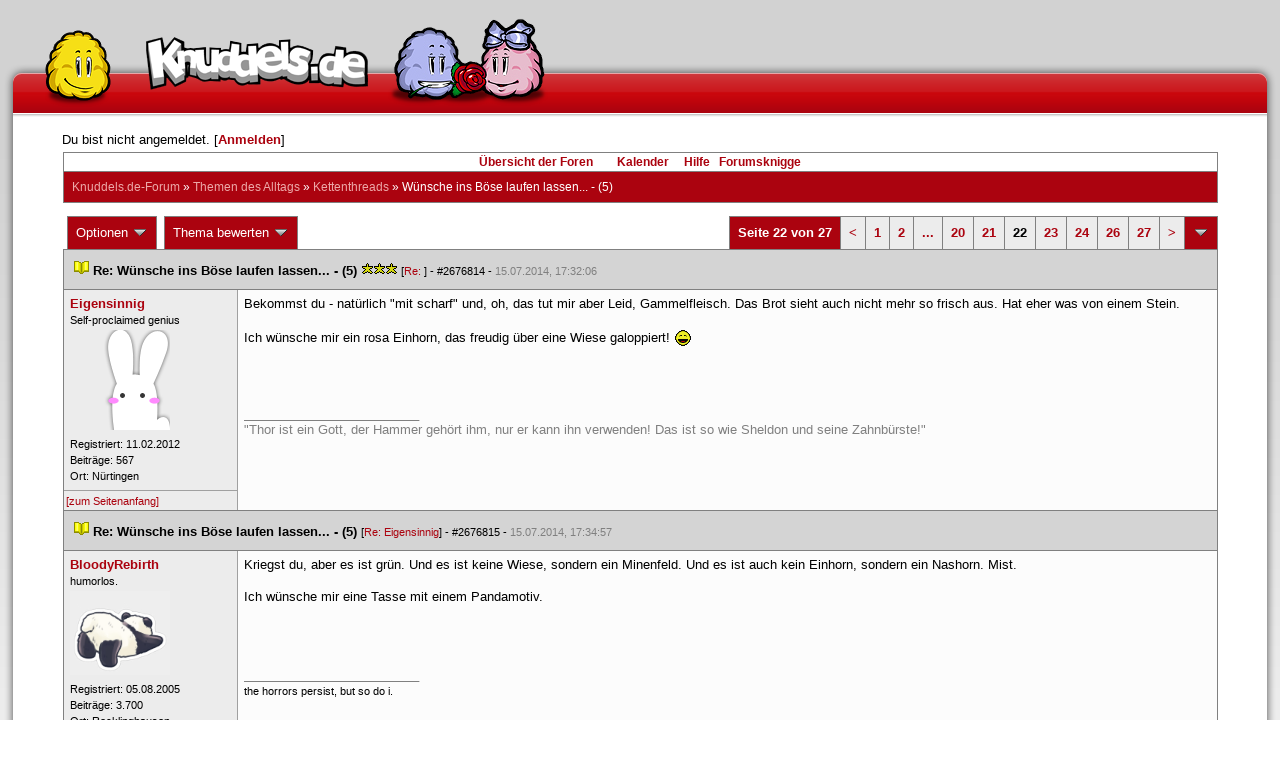

--- FILE ---
content_type: text/html; charset=latin1
request_url: https://forum.knuddels.de/ubbthreads.php?ubb=showflat&Number=2679756
body_size: 12846
content:
<!DOCTYPE HTML PUBLIC "-//W3C//DTD HTML 4.01//EN" "http://www.w3.org/TR/html4/strict.dtd">
<html>
<head>
	<title>Wünsche ins Böse laufen lassen... - (5) - Knuddels.de-Forum</title>
	<script type="text/javascript">
        var gaProperty = 'UA-34185161-1';

        // Disable tracking if the opt-out cookie exists.
        var disableStr = 'ga-disable-' + gaProperty;
        if (document.cookie.indexOf(disableStr + '=true') > -1) {
            window[disableStr] = true;
        }
    </script>
<script type="text/javascript">
var _gaq = _gaq || [];
_gaq.push(['_setAccount', 'UA-34185161-1']);
_gaq.push(['_addIgnoredRef', 'knuddel']);
_gaq.push(['_setDomainName', 'knuddels.de']);
_gaq.push(['_anonymizeIp', true]);
_gaq.push(['_trackPageview']);
</script>

<link rel="stylesheet" type="text/css" href="/styles/knigge.css">
<link rel="stylesheet" type="text/css" href="/styles/notepad.css">
<style type='text/css'>
<!--
td.post-content div.post_inner div img {
  vertical-align: bottom !important;
}

td.post-content div.post_inner div img[align=left] {
  margin: 0.5em 0.5em 0.5em 0 !important;
}

td.post-content div.post_inner div img[align=right] {
  margin: 0.5em 0 0.5em 0.5em !important;
}

table.statistiktable {
  border-collapse: collapse;
}

table.statistiktable tr,
table.statistiktable td {
  vertical-align: top;
}

table.statistiktable td {
  padding:  0.2em;
  border-top: 1px solid black;
}

table.statistiktable td.empty {
  border-top: 0px !important;
  width: 1.5em;
}

table.statistiktable td.category {
  border-top: 0px !important;
  font-size: 110%;
  font-weight: bold;
}

tr.notepad_notes_exist td {
  background-image: url('/images/general/default/diagonal%20stripes.gif') ;
  background-repeat: repeat;
}

abbr {
  border-bottom: 1px dotted #aaa !important;
  cursor:        help !important;
}

.globalmodname { color: #104e8b !important; }

img[title="Forumssprecher"] {
	display: none;
}

.profile_career {
  background-color:#F7F7F7;
  border:1px solid #808080;
  padding: 4px;
}
-->
</style><meta name="robots" content="index, follow">
	
	<link rel="canonical" href="https://forum.knuddels.de/ubbthreads.php?ubb=showflat&Number=2679756" />
	<!-- URI:  -->
	<meta http-equiv="Content-Type" content="text/html; charset=latin1" >
	<link rel="stylesheet" href="/styles/Knuddels_Red_1421168283.css?v=7.3.1" type="text/css" >
	<link rel="stylesheet" href="/styles/common.css?v=7.3.1" type="text/css" >
	<link rel="shortcut icon" href="/images/general/default/favicon.ico" >
	
	<script type="text/javascript">
		// <![CDATA[
		var baseurl		= "";
		var fullurl		= "https://forum.knuddels.de";
		var script		= "https://forum.knuddels.de/ubbthreads.php";
		var imagedir		= "general/default";
		var myUid		= '';
		var submitClicked 	= "Dein Beitrag ist bereits abgeschickt. Der Absenden-Knopf ist nun deaktiviert.";
		var open_block		= new Image();
		open_block.src		= baseurl + "/images/general/default/toggle_open.gif";
		var closed_block	= new Image();
		closed_block.src	= baseurl + "/images/general/default/toggle_closed.gif";
		var loadingpreview	= "Lade Vorschau";
		var today		= '26';
		var s_priv		= '';
		var safetyCheckText     = "Sind Sie sicher?";
		var user_time_format    = "";
		var forum_sessioncookie = "de_ubbt_mysess";
		var all_replies_in_one_window = "" == "common_window";
		// ]]>
	</script>
		<script type="text/javascript" src="/ubb_js/ubb_jslib.js?v=7.3.1"></script>
		<script type="text/javascript" src="/ubb_js/notepad.js?v=7.3.1"></script>
		<script type="text/javascript" src="/ubb_js/startup.js?v=7.3.1"></script>
		<script type="text/javascript" src="/ubb_js/showflat.js?v=7.3.1"></script>
		<script type="text/javascript" src="/ubb_js/image.js?v=7.3.1"></script>
		<script type="text/javascript" src="/ubb_js/quickquote.js?v=7.3.1"></script>
		<!-- wrapper-layout css -->
	<meta http-equiv="content-type" content="text/html; charset=utf-8">
	<meta name="description" content="Knuddels.de der Chat: Chatten, Flirten & Verlieben">
	<meta name="keywords" content="forum,threads,topics,user,hilfe,faqchat,chatten,online chat,flirt,single,flirtchat,kontakt,kostenlos,spiele,billard chat,liebe,singles,partner,blind,date,flirten,kostenlose,homepages,fotos,games,partnersuche,foren,forum,knuddeln,knuddels,knuddelz,chatflirt,kuscheln,knutschen,leidenschaft,freunde,kuss,kÃ¼ssen,reden,zungenkuss,lust,dates,livechat,quiz,hangman,kitzeln,spass,chats,chatter,chaten,mafia,spiel,freude,james,spass,suche,knuddel,knuffeln,room,bar,talk,torten werfen">
	<meta name="author" content="Knuddels">
	<meta name="Copyright" content="Knuddels">
	<meta name="content-language" content="de">
	<meta http-equiv="Content-Script-Type" content="text/javascript">
	<meta http-equiv="Content-Style-Type" content="text/css">
	<link rel="shortcut icon" href="/favicon.ico" type="image/x-icon">
	<meta http-equiv="imagetoolbar" content="no">
	<meta name="MSSmartTagsPreventParsing" content="true">
	<meta http-equiv="expires" content="0">
	<meta name="robots" content="index,follow">
	<meta name="revisit-after" content="5 Days">
	<meta name="doc-class" content="Completed">
	<meta name="Rating" content="General">
	<link href="/sf2/b/reset.css" rel="stylesheet" type="text/css">
	<link href="/sf2/b/default.css" rel="stylesheet" type="text/css">
	<link href="/sf2/m/boxes/boxes.css" rel="stylesheet" type="text/css">
	<script src="/sf2/b/yui3/yui/yui-min.js" type="text/javascript"></script>
	<!-- dynamic yui files -->
	<script src="/sf2/b/base.js" type="text/javascript"></script>
	<!-- specific files -->
	<link href="/sf2/f/forum/forum.css" rel="stylesheet" type="text/css">
	<script src="/sf2/b/popuphint.js" type="text/javascript"></script>

	<!-- END wrapper layout css -->


	<!-- Begin Cookie Consent plugin by Silktide - http://silktide.com/cookieconsent -->
	<script type="text/javascript">
// <![CDATA[
    	window.cookieconsent_options = {
			"message":"Cookies helfen uns bei der Bereitstellung unserer Dienste. Durch die Nutzung unserer Dienste erklÃ¤ren Sie sich damit einverstanden, dass wir Cookies setzen.",
			"dismiss":"OK",
			"learnMore":"Mehr erfahren",
			"link":"https://www.knuddels.de/legal/privacy-policy.html",
			"theme":"https://www.knuddels.de/static/base/css/cookie-consent-theme.css"
		};
// ]]>
	</script>
	<script type="text/javascript" src="//s3.amazonaws.com/cc.silktide.com/cookieconsent.latest.min.js"></script>
	<!-- End Cookie Consent plugin -->

</head>
<body class="variant-de forum"  onclick="if(event.which!=3){clearMenus(event)}" onunload='clearSubmit()'>
<!-- new pos of absolute elements -->
<div style="text-align: left;" id="top">
	
	</div> <!-- end wrapper for popup-scripts -->

<!-- wrapper layout html prefix -->
<!-- begin of main part -->
<div id="kbody">
	<div class="yui-skin-sam" id="yuiconsolecontainer">
	</div>
	<div id="kad1">
		<div id="kad1i" style="width:950px;">
		</div>
	</div>
	<div id="kdoc" class="yui-t2 kdoc-navidisabled"> <div id="hd">
		<div id="khd">

			<div class="hdbox">
				<div class="l"></div> <div class="r"></div>
				<div class="content">
					<a href="https://www.knuddels.de/" target="_top" title="Knuddels Chat / Chatroom">	<div id="mascot1" class="mascot1 normal"></div>
						<div class="logo"></div>
						<div class="mascot2"></div>
					</a>
					<ul class="hdm">

					<div id="popupbox">
						<div style="margin: 0pt; width: 19px; height: 10px; font-size: 4px;
float: left;"> </div>
						<div style="margin: 3px 0pt 0pt; width: 267px;
height: 62px; font-size: 11px; float: left;" id="popuphint"></div>
						<div style="margin: 13px 0pt 0pt 25px; width: 65px; height: 50px;
font-size: 11px; float: left;" id="popuparrow"></div>
						<div style="height: 4px; font-size: 4px; float: none; clear: both;"></div>
					</div>
				</div>
				<div class="hr"></div>
			</div>

		</div>
	</div>
		<div id="bd1">
			<div id="bd2">
				<div id="bd3">
					<div id="yui-main">
						<div id="yui-main-border"><div class="border"></div></div>
						<div class="yui-b" id="yui-main-content">
							<div id="kmain">
								<div class="forum">
									<!-- BEGIN forum content, end header.template -->
									<!-- END wrapper layout html prefix -->
									

									
									<div id="content">
										
										<!-- here was the popup-boxes code -->
										<div style="margin: 4px 2.5%; width: 95%;">Du bist nicht angemeldet. [<a href="/ubbthreads.php?ubb=login">Anmelden</a>]
																					</div>

										<table align="center" width="95%" cellpadding="0" cellspacing="0">
											<tr>
												<td>
													<table width="100%" class="t_outer" cellpadding="0" cellspacing="0">
<tr>
<td>
<table width="100%" class="t_inner" cellpadding="0" cellspacing="1">
											<tr>
												<td class="navigation">
													
																																																				<a href="/ubbthreads.php?ubb=cfrm">&Uuml;bersicht der Foren</a> &nbsp;&nbsp;
																											 &nbsp;&nbsp;&nbsp;
																												<a href="/ubbthreads.php?ubb=calendar">Kalender</a> &nbsp;&nbsp;&nbsp;
														
														<a href="/ubbthreads.php?ubb=hilfe">Hilfe</a>&nbsp;&nbsp;

														<a href="/ubbthreads.php?ubb=showflat&amp;Number=338550">Forumsknigge</a>
												</td>
											</tr>
											<tr>
												<td class="breadcrumbs">
				<span style="float:left">
																			 <a href="/ubbthreads.php?ubb=cfrm">Knuddels.de-Forum</a> &raquo; <a href="/ubbthreads.php?ubb=cfrm&amp;c=2">Themen des Alltags</a> &raquo; <a href="/ubbthreads.php?ubb=postlist&amp;Board=54">Kettenthreads</a> &raquo; <h1 style="display: inline; font-size: inherit; font-weight: inherit">Wünsche ins Böse laufen lassen... - (5)</h1>
												</span>
												</td>
											</tr>
											</table>
</td>
</tr>
</table>


											</td>
											</tr>
											<tr>
												<td>
													<table width="100%" cellpadding="0" cellspacing="0" style="margin-top: -5px">

<tr><td width="100%" class="body_col" valign="top">

<script type="text/javascript">
<!--
var lang = new Object();
lang['NOTES'] = "Notizen";
lang['ERROR_RESPONSE_XML_EMPTY'] = "Antwort-XML war leer!";
lang['ERROR_NO_POST_ID'] = "Antwort-XML enthält keinen Post-ID!";
lang['ERROR_NO_RESULT'] = "Antwort-XML enthält kein result!";
lang['ERROR_INVALID_POST_ID'] = "Ungültiger POST-ID!";
lang['PLEASE_WAIT'] = "Bitte warten";
lang['BUTT_CANCEL'] = "Abbrechen";
lang['ERROR_ADDING_NOTE_FAILED'] = "Beim Hinzufügen ist ein Fehler aufgetreten!";
lang['ERROR_CHANGING_NOTE_FAILED'] = "Beim Hinzufügen ist ein Fehler aufgetreten!";
lang['ERROR_DELETING_NOTE_FAILED'] = "Beim Löschen ist ein Fehler aufgetreten!";
lang['ERROR_CHANGE_NOT_ALLOWED'] = "Sie dürfen diese Notiz nicht (mehr) bearbeiten!";
lang['ERROR_DELETE_NOT_ALLOWED'] = "Sie dürfen diese Notiz nicht (mehr) löschen!";
lang['ERROR_NOTE_BODY_EMPTY'] = "Eine Notiz muss immer Text enthalten!";
lang['ERROR_NO_NOTE_BODY_TRANSMITTED'] = "Fehler: Es wurde kein Notiz-Inhalt übertragen!";
lang['NOTEPAD_NOTE_DELETED'] = "Notiz wurde gelöscht.";
lang['ERROR_SERVER_FORGOT_NOTE'] = "Server-Antwort enthielt keine Notiz! Bitte laden Sie die Seite neu.";
lang['NOTE_LAST_MODIFIED_BY'] = "zuletzt geändert von";
lang['NOTE_LAST_MODIFIED_AT'] = "am";
lang['BUTT_SUBMIT'] = "Absenden";
lang['NO_POPUPS_POSSIBLE'] = "Das Popup konnte nicht geöffnet werden. Bitte überprüfe die Einstellungen deines Browsers und erlaube Popups für das Forum, wenn du die Funktion 'Schnellzitate in gemeinsamem Fenster für alle Threads öffnen' benutzen möchtest!";

var notepad_add_post_notes = 0;
var edit_any_post_notepad = 0;
-->
</script>


<div id="overlaynotepad_overlay" class="overlaynotepad_overlay" style="display: none;"></div>
<div id="overlaynotepad" class="overlaynotepad" style="display: none;"></div>

<div class="controlcontainer">
<div style="float: right;">
<table class="t_standard pagination">
<tr>
<td class="tdheader">Seite 22 von 27</td>
<td class="alt-1"><a href="/ubbthreads.php?ubb=showflat&amp;Number=2679756&amp;page=21" title="Gehe zur Seite 21">&lt;</a></td>
<td class="alt-1"><a href="/ubbthreads.php?ubb=showflat&amp;Number=2679756&amp;page=1" title="Gehe zur Seite 1">1</a></td>
<td class="alt-1"><a href="/ubbthreads.php?ubb=showflat&amp;Number=2679756&amp;page=2" title="Gehe zur Seite 2">2</a></td>
<td class="alt-1"><a href="/ubbthreads.php?ubb=showflat&amp;Number=2679756&amp;page=11" title="Gehe zur Seite 11">...</a></td>
<td class="alt-1"><a href="/ubbthreads.php?ubb=showflat&amp;Number=2679756&amp;page=20" title="Gehe zur Seite 20">20</a></td>
<td class="alt-1"><a href="/ubbthreads.php?ubb=showflat&amp;Number=2679756&amp;page=21" title="Gehe zur Seite 21">21</a></td>
<td class="alt-1">22</td>
<td class="alt-1"><a href="/ubbthreads.php?ubb=showflat&amp;Number=2679756&amp;page=23" title="Gehe zur Seite 23">23</a></td>
<td class="alt-1"><a href="/ubbthreads.php?ubb=showflat&amp;Number=2679756&amp;page=24" title="Gehe zur Seite 24">24</a></td>
<td class="alt-1"><a href="/ubbthreads.php?ubb=showflat&amp;Number=2679756&amp;page=26" title="Gehe zur Seite 26">26</a></td>
<td class="alt-1"><a href="/ubbthreads.php?ubb=showflat&amp;Number=2679756&amp;page=27" title="Gehe zur Seite 27">27</a></td>
<td class="alt-1"><a href="/ubbthreads.php?ubb=showflat&amp;Number=2679756&amp;page=23" title="Gehe zur Seite 23">&gt;</a></td>
<td class="tdheader" align="center" style="cursor: pointer" id="pagination_0_control" onclick="showHideMenu('pagination_0_control','pagination_0_popup')" title="Gehe zur Seite..."><img style="vertical-align: middle" src="/images/general/default/toggle_open.gif" alt="" /></td>
</tr>
</table>
</div>
<div id="pagination_0_popup" style="display: none;">
<table class="popup_menu">
<tr><td nowrap='nowrap' class="popup_menu_header">
Gehe zur Seite...
</td></tr>
<tr>
<td class="popup_menu_content noclose" valign="middle">
<label><input type="text" name="gotopaginate" id="gotopagination_0" size="4" class="form-input" /> <input type="submit" name="textsearch" value="Los" onclick="goto_page('showflat&amp;Number=2679756&amp;page=','gotopagination_0'); return false;" class="form-button" /></label>
</td>
</tr>
</table>
</div>
</div>
<table cellpadding="0" cellspacing="0" class="controlcontainer">
<tr>


<td style="padding-right: 3px;">
<table class="t_standard">
<tr>
<td class="tdheader" style="cursor: pointer" id="options_control" onclick="showHideMenu('options_control','options_popup')">
Optionen <img style="vertical-align: middle" src="/images/general/default/toggle_open.gif" alt="" />
</td>
</tr>
</table>

</td>

<td style="padding-right: 3px;">
<table class="t_standard">
<tr>
<td class="tdheader" style="cursor: pointer" id="rating_control" onclick="showHideMenu('rating_control','rating_popup')">
Thema bewerten <img style="vertical-align: middle" src="/images/general/default/toggle_open.gif" alt="" />
</td>
</tr>
</table>
</td>


</tr>
</table>

<table width="100%" class="t_outer noymargins" cellpadding="0" cellspacing="0" >
  <tr>
    <td>
      <table width="100%" class="t_inner noymargins" cellpadding="0" cellspacing="0" id="actualthreadcontent">
        
<tr id="Post2676814">
        <td colspan="2" class="subjecttable">
                                <a href="/ubbthreads.php?ubb=showflat&amp;Number=2676814#Post2676814"
              ><img src="/images/icons/default/book.gif" alt="" /></a>
          <b>Re: Wünsche ins Böse laufen lassen... - (5)</b>
                      <span title= "2  Bewertungen"><img src="/images/general/default/star.gif" alt="*" /><img src="/images/general/default/star.gif" alt="*" /><img src="/images/general/default/star.gif" alt="*" /></span>
                    <span class="small">
          [<a href="/ubbthreads.php?ubb=showflat&amp;Number=2676745#Post2676745" target="_blank"  rel="nofollow">Re: </a>]
            - <span id="number2676814">#2676814</span> - <span class="date">15.07.2014, 17:32:06</span>
          </span>
        </td>
      </tr>

      <tr>
        <td width="15%" valign="top" class="author-content" style="max-width:200px;">
          <b><span id="menu_control_2676814"><a href="javascript:void(0);" onclick="showHideMenu('menu_control_2676814','profile_popup_2676814');"><span style="word-wrap: break-word">Eigensinnig</span></a></span></b> 
                    <span class="small">
                                      <br />
              &#8203;Self-proclaimed genius
                                    <br />
            <img src="http://orig07.deviantart.net/82d7/f/2010/161/7/d/bunny_avatar_100x100_by_createvi.png" alt="" width="100" height="100" class="avatar" />
            <br />
            Registriert:  11.02.2012
                          <br />
              Beitr&auml;ge: 567
                                      <br />
              Ort: Nürtingen
                                  </span>
        </td>
        <td width="85%" class="post-content"
                    valign="top">
          <div class="post_inner">
            <div id="body0">Bekommst du - natürlich &quot;mit scharf&quot; und, oh, das tut mir aber Leid, Gammelfleisch. Das Brot sieht auch nicht mehr so frisch aus. Hat eher was von einem Stein.<br /><br />Ich wünsche mir ein rosa Einhorn, das freudig über eine Wiese galoppiert! <img src="/images/graemlins/default/laugh.gif" alt=":-D" title="lach" height="18" width="18" /></div>
            

            
       	                              <div class="signature">_________________________<br />&quot;Thor ist ein Gott, der Hammer gehört ihm, nur er kann ihn verwenden! Das ist so wie Sheldon und seine Zahnbürste!&quot;</div>
                        <br />
          </div>
        </td>
      </tr>
      <tr>
        <td class="post_top_link" valign="bottom">
          <a href="#top">[zum Seitenanfang]</a>
        </td>
        <td class="post-options" valign="bottom" align="right">
          &nbsp;
        </td>
      </tr>

  
<tr id="Post2676815">
        <td colspan="2" class="subjecttable">
                                <a href="/ubbthreads.php?ubb=showflat&amp;Number=2676815#Post2676815"
              ><img src="/images/icons/default/book.gif" alt="" /></a>
          <b>Re: Wünsche ins Böse laufen lassen... - (5)</b>
                    <span class="small">
          [<a href="/ubbthreads.php?ubb=showflat&amp;Number=2676814#Post2676814" target="_blank"  rel="nofollow">Re: Eigensinnig</a>]
            - <span id="number2676815">#2676815</span> - <span class="date">15.07.2014, 17:34:57</span>
          </span>
        </td>
      </tr>

      <tr>
        <td width="15%" valign="top" class="author-content" style="max-width:200px;">
          <b><span id="menu_control_2676815"><a href="javascript:void(0);" onclick="showHideMenu('menu_control_2676815','profile_popup_2676815');"><span style="word-wrap: break-word">BloodyRebirth</span></a></span></b> 
                    <span class="small">
                                      <br />
              &#8203;humorlos.
                                    <br />
            <img src="/images/avatars/uploads/411336.gif" alt="" width="100" height="84" class="avatar" />
            <br />
            Registriert:  05.08.2005
                          <br />
              Beitr&auml;ge: 3.700
                                      <br />
              Ort: Recklinghausen
                                  </span>
        </td>
        <td width="85%" class="post-content"
                    valign="top">
          <div class="post_inner">
            <div id="body1">Kriegst du, aber es ist grün. Und es ist keine Wiese, sondern ein Minenfeld. Und es ist auch kein Einhorn, sondern ein Nashorn. Mist. <br /><br />Ich wünsche mir eine Tasse mit einem Pandamotiv.</div>
            

            
       	                              <div class="signature">_________________________<br /><span style="font-size: 8pt"><span style="color: black">the horrors persist, but so do i.</span></span></div>
                        <br />
          </div>
        </td>
      </tr>
      <tr>
        <td class="post_top_link" valign="bottom">
          <a href="#top">[zum Seitenanfang]</a>
        </td>
        <td class="post-options" valign="bottom" align="right">
          &nbsp;
        </td>
      </tr>

<tr id="Post2676817">
        <td colspan="2" class="subjecttable">
                                <a href="/ubbthreads.php?ubb=showflat&amp;Number=2676817#Post2676817"
              ><img src="/images/icons/default/book.gif" alt="" /></a>
          <b>Re: Wünsche ins Böse laufen lassen... - (5)</b>
                    <span class="small">
          [<a href="/ubbthreads.php?ubb=showflat&amp;Number=2676815#Post2676815" target="_blank"  rel="nofollow">Re: BloodyRebirth</a>]
            - <span id="number2676817">#2676817</span> - <span class="date">15.07.2014, 17:40:12</span>
          </span>
        </td>
      </tr>

      <tr>
        <td width="15%" valign="top" class="author-content" style="max-width:200px;">
          <b><span id="menu_control_2676817"><a href="javascript:void(0);" onclick="showHideMenu('menu_control_2676817','profile_popup_2676817');"><span style="word-wrap: break-word">citaro bluetec5</span></a></span></b> 
                    <span class="small">
                                      <br />
              &#8203;Donnerblitz!
                                    <br />
            <img src="/images/avatars/uploads/1292869.gif" alt="" width="100" height="100" class="avatar" />
            <br />
            Registriert:  27.01.2009
                          <br />
              Beitr&auml;ge: 3.022
                                              </span>
        </td>
        <td width="85%" class="post-content"
                    valign="top">
          <div class="post_inner">
            <div id="body2"> Den Wunsch traut man sich nicht ins Böse laufen zu lassen! Deswegen sollst du die Tasse haben. Um das böse hier aber nicht gäntlich zu vergessen ist diese Tasse ein ausstellungsstück ohne Boden.<br /><br />Ich wünsche mir mal ne Auszeit..</div>
            

            
       	                              <div class="signature">_________________________<br />Tehlerfeufel und anderes Wauderkelsch darf behalten werden. Rücknahme nur gegen Quittung!</div>
                        <br />
          </div>
        </td>
      </tr>
      <tr>
        <td class="post_top_link" valign="bottom">
          <a href="#top">[zum Seitenanfang]</a>
        </td>
        <td class="post-options" valign="bottom" align="right">
          &nbsp;
        </td>
      </tr>

<tr id="Post2676878">
        <td colspan="2" class="subjecttable">
                                <a href="/ubbthreads.php?ubb=showflat&amp;Number=2676878#Post2676878"
              ><img src="/images/icons/default/book.gif" alt="" /></a>
          <b>Re: Wünsche ins Böse laufen lassen... - (5)</b>
                    <span class="small">
          [<a href="/ubbthreads.php?ubb=showflat&amp;Number=2676817#Post2676817" target="_blank"  rel="nofollow">Re: citaro bluetec5</a>]
            - <span id="number2676878">#2676878</span> - <span class="date">15.07.2014, 20:22:12</span>
          </span>
        </td>
      </tr>

      <tr>
        <td width="15%" valign="top" class="author-content" style="max-width:200px;">
          <b><span id="menu_control_2676878"><a href="javascript:void(0);" onclick="showHideMenu('menu_control_2676878','profile_popup_2676878');"><span style="word-wrap: break-word">ChaosK&uuml;cken &lt;3</span></a></span></b> 
                    <span class="small">
                                                <br />
            
            <br />
            Registriert:  01.12.2010
                          <br />
              Beitr&auml;ge: 2.291
                                              </span>
        </td>
        <td width="85%" class="post-content"
                    valign="top">
          <div class="post_inner">
            <div id="body3">Sollst Du haben, von LOS bis STOP...  LOS-STOP!<br />(Hoffe sie hat geholfen. :p)<br /><br />Wünsche mir das morgen der 28. September ist.</div>
            

            
       	                            <br />
          </div>
        </td>
      </tr>
      <tr>
        <td class="post_top_link" valign="bottom">
          <a href="#top">[zum Seitenanfang]</a>
        </td>
        <td class="post-options" valign="bottom" align="right">
          &nbsp;
        </td>
      </tr>

<tr id="Post2677041">
        <td colspan="2" class="subjecttable">
                                <a href="/ubbthreads.php?ubb=showflat&amp;Number=2677041#Post2677041"
              ><img src="/images/icons/default/book.gif" alt="" /></a>
          <b>Re: Wünsche ins Böse laufen lassen... - (5)</b>
                    <span class="small">
          [<a href="/ubbthreads.php?ubb=showflat&amp;Number=2676878#Post2676878" target="_blank"  rel="nofollow">Re: ChaosK&uuml;cken &lt;3</a>]
            - <span id="number2677041">#2677041</span> - <span class="date">15.07.2014, 21:48:58</span>
          </span>
        </td>
      </tr>

      <tr>
        <td width="15%" valign="top" class="author-content" style="max-width:200px;">
          <b>Master-of-Disaster-67</b> 
                    <span class="small">
                                      <br />
              Nicht registriert
                                    <br />
            
            <br />
            
                          <br />
              
                                              </span>
        </td>
        <td width="85%" class="post-content"
                    valign="top">
          <div class="post_inner">
            <div id="body4">Tut mir leid, morgen ist der 16.07! <br /><br />Wünsche mir eine Computermaus</div>
            

            
       	                            <br />
          </div>
        </td>
      </tr>
      <tr>
        <td class="post_top_link" valign="bottom">
          <a href="#top">[zum Seitenanfang]</a>
        </td>
        <td class="post-options" valign="bottom" align="right">
          &nbsp;
        </td>
      </tr>

<tr id="Post2677080">
        <td colspan="2" class="subjecttable">
                                <a href="/ubbthreads.php?ubb=showflat&amp;Number=2677080#Post2677080"
              ><img src="/images/icons/default/book.gif" alt="" /></a>
          <b>Re: Wünsche ins Böse laufen lassen... - (5)</b>
                    <span class="small">
          [<a href="/ubbthreads.php?ubb=showflat&amp;Number=2677041#Post2677041" target="_blank"  rel="nofollow">Re: </a>]
            - <span id="number2677080">#2677080</span> - <span class="date">15.07.2014, 23:46:14</span>
          </span>
        </td>
      </tr>

      <tr>
        <td width="15%" valign="top" class="author-content" style="max-width:200px;">
          <b><span id="menu_control_2677080"><a href="javascript:void(0);" onclick="showHideMenu('menu_control_2677080','profile_popup_2677080');"><span style="word-wrap: break-word">CherryChocolat</span></a></span></b> 
                    <span class="small">
                                      <br />
              summe&#8203;r sun&#8203;set&#8203;
                                    <br />
            <img src="http://img1.jurko.net/avatar_8910.jpg" alt="" width="100" height="75" class="avatar" />
            <br />
            Registriert:  07.09.2006
                          <br />
              Beitr&auml;ge: 443
                                      <br />
              Ort: Rostock
                                  </span>
        </td>
        <td width="85%" class="post-content"
                    valign="top">
          <div class="post_inner">
            <div id="body5">Bekommst du aber sie ist kaputt.<br /><br /><br /><br />Ich wünsche mir den Weltfrieden.</div>
            

            
       	                              <div class="signature">_________________________<br /><br />I've got that summertime, summertime sadness...</div>
                        <br />
          </div>
        </td>
      </tr>
      <tr>
        <td class="post_top_link" valign="bottom">
          <a href="#top">[zum Seitenanfang]</a>
        </td>
        <td class="post-options" valign="bottom" align="right">
          &nbsp;
        </td>
      </tr>

<tr id="Post2677092">
        <td colspan="2" class="subjecttable">
                                <a href="/ubbthreads.php?ubb=showflat&amp;Number=2677092#Post2677092"
              ><img src="/images/icons/default/book.gif" alt="" /></a>
          <b>Re: Wünsche ins Böse laufen lassen... - (5)</b>
                    <span class="small">
          [<a href="/ubbthreads.php?ubb=showflat&amp;Number=2677080#Post2677080" target="_blank"  rel="nofollow">Re: CherryChocolat</a>]
            - <span id="number2677092">#2677092</span> - <span class="date">16.07.2014, 01:28:09</span>
          </span>
        </td>
      </tr>

      <tr>
        <td width="15%" valign="top" class="author-content" style="max-width:200px;">
          <b><span id="menu_control_2677092"><a href="javascript:void(0);" onclick="showHideMenu('menu_control_2677092','profile_popup_2677092');"><span style="word-wrap: break-word">citaro bluetec5</span></a></span></b> 
                    <span class="small">
                                      <br />
              &#8203;Donnerblitz!
                                    <br />
            <img src="/images/avatars/uploads/1292869.gif" alt="" width="100" height="100" class="avatar" />
            <br />
            Registriert:  27.01.2009
                          <br />
              Beitr&auml;ge: 3.022
                                              </span>
        </td>
        <td width="85%" class="post-content"
                    valign="top">
          <div class="post_inner">
            <div id="body6">Okay. 3 Minuten Waffenstillstand. <br /><br />Och wuensche mir feierabend.</div>
            

            
       	                              <div class="signature">_________________________<br />Tehlerfeufel und anderes Wauderkelsch darf behalten werden. Rücknahme nur gegen Quittung!</div>
                        <br />
          </div>
        </td>
      </tr>
      <tr>
        <td class="post_top_link" valign="bottom">
          <a href="#top">[zum Seitenanfang]</a>
        </td>
        <td class="post-options" valign="bottom" align="right">
          &nbsp;
        </td>
      </tr>

<tr id="Post2677198">
        <td colspan="2" class="subjecttable">
                                <a href="/ubbthreads.php?ubb=showflat&amp;Number=2677198#Post2677198"
              ><img src="/images/icons/default/book.gif" alt="" /></a>
          <b>Re: Wünsche ins Böse laufen lassen... - (5)</b>
                    <span class="small">
          [<a href="/ubbthreads.php?ubb=showflat&amp;Number=2677092#Post2677092" target="_blank"  rel="nofollow">Re: citaro bluetec5</a>]
            - <span id="number2677198">#2677198</span> - <span class="date">16.07.2014, 13:59:07</span>
          </span>
        </td>
      </tr>

      <tr>
        <td width="15%" valign="top" class="author-content" style="max-width:200px;">
          <b>Niraba</b> 
                    <span class="small">
                                      <br />
              Nicht registriert
                                    <br />
            
            <br />
            
                          <br />
              
                                              </span>
        </td>
        <td width="85%" class="post-content"
                    valign="top">
          <div class="post_inner">
            <div id="body7">Bekommst du ohne wenn und aber, immerhin bist du Domi und hast deinen Feierabend verdient und als nette Geste bekommst du mich oben drauf. (Wir gehen ein Karamalz trinken)  <img src="/images/graemlins/default/laugh.gif" alt=":-D" title="lach" height="18" width="18" /><br /><br />Ich möchte Eis haben was nie leer wird (also immer wieder auffüllt) und nie wegschmilzt und nie warm wird!<br /><br /> </div>
            

            
       	                            <br />
          </div>
        </td>
      </tr>
      <tr>
        <td class="post_top_link" valign="bottom">
          <a href="#top">[zum Seitenanfang]</a>
        </td>
        <td class="post-options" valign="bottom" align="right">
          &nbsp;
        </td>
      </tr>

<tr id="Post2677202">
        <td colspan="2" class="subjecttable">
                                <a href="/ubbthreads.php?ubb=showflat&amp;Number=2677202#Post2677202"
              ><img src="/images/icons/default/book.gif" alt="" /></a>
          <b>Re: Wünsche ins Böse laufen lassen... - (5)</b>
                    <span class="small">
          [<a href="/ubbthreads.php?ubb=showflat&amp;Number=2677198#Post2677198" target="_blank"  rel="nofollow">Re: </a>]
            - <span id="number2677202">#2677202</span> - <span class="date">16.07.2014, 14:02:07</span>
          </span>
        </td>
      </tr>

      <tr>
        <td width="15%" valign="top" class="author-content" style="max-width:200px;">
          <b><span id="menu_control_2677202"><a href="javascript:void(0);" onclick="showHideMenu('menu_control_2677202','profile_popup_2677202');"><span style="word-wrap: break-word">ChaosK&uuml;cken &lt;3</span></a></span></b> 
                    <span class="small">
                                                <br />
            
            <br />
            Registriert:  01.12.2010
                          <br />
              Beitr&auml;ge: 2.291
                                              </span>
        </td>
        <td width="85%" class="post-content"
                    valign="top">
          <div class="post_inner">
            <div id="body8">Willkommen in der Arktis - sie ist ab nun dein neues Zuhause.<br /><br />Einen Kaffee bitte.</div>
            

            
       	                            <br />
          </div>
        </td>
      </tr>
      <tr>
        <td class="post_top_link" valign="bottom">
          <a href="#top">[zum Seitenanfang]</a>
        </td>
        <td class="post-options" valign="bottom" align="right">
          &nbsp;
        </td>
      </tr>

<tr id="Post2677274">
        <td colspan="2" class="subjecttable">
                                <a href="/ubbthreads.php?ubb=showflat&amp;Number=2677274#Post2677274"
              ><img src="/images/icons/default/book.gif" alt="" /></a>
          <b>Re: Wünsche ins Böse laufen lassen... - (5)</b>
                    <span class="small">
          [<a href="/ubbthreads.php?ubb=showflat&amp;Number=2677202#Post2677202" target="_blank"  rel="nofollow">Re: ChaosK&uuml;cken &lt;3</a>]
            - <span id="number2677274">#2677274</span> - <span class="date">16.07.2014, 17:23:30</span>
          </span>
        </td>
      </tr>

      <tr>
        <td width="15%" valign="top" class="author-content" style="max-width:200px;">
          <b><span id="menu_control_2677274"><a href="javascript:void(0);" onclick="showHideMenu('menu_control_2677274','profile_popup_2677274');"><span style="word-wrap: break-word">Dadddi93</span></a></span></b> 
                    <span class="small">
                                      <br />
              &#8203;Nuss
                                    <br />
            <img src="/images/avatars/uploads/1218519.png" alt="" width="100" height="91" class="avatar" />
            <br />
            Registriert:  16.08.2008
                          <br />
              Beitr&auml;ge: 4.383
                                              </span>
        </td>
        <td width="85%" class="post-content"
                    valign="top">
          <div class="post_inner">
            <div id="body9">Hier bitte, frisch gebrüht, irgendwann zumindest mal.<br /><br />Ich hätte gern einen Döner mit extra Zwiebeln bitte!</div>
            

            
       	                            <br />
          </div>
        </td>
      </tr>
      <tr>
        <td class="post_top_link" valign="bottom">
          <a href="#top">[zum Seitenanfang]</a>
        </td>
        <td class="post-options" valign="bottom" align="right">
          &nbsp;
        </td>
      </tr>

<tr id="Post2677488">
        <td colspan="2" class="subjecttable">
                                <a href="/ubbthreads.php?ubb=showflat&amp;Number=2677488#Post2677488"
              ><img src="/images/icons/default/book.gif" alt="" /></a>
          <b>Re: Wünsche ins Böse laufen lassen... - (5)</b>
                    <span class="small">
          [<a href="/ubbthreads.php?ubb=showflat&amp;Number=2677274#Post2677274" target="_blank"  rel="nofollow">Re: Dadddi93</a>]
            - <span id="number2677488">#2677488</span> - <span class="date">17.07.2014, 08:37:23</span>
          </span>
        </td>
      </tr>

      <tr>
        <td width="15%" valign="top" class="author-content" style="max-width:200px;">
          <b><span id="menu_control_2677488"><a href="javascript:void(0);" onclick="showHideMenu('menu_control_2677488','profile_popup_2677488');"><span style="word-wrap: break-word">citaro bluetec5</span></a></span></b> 
                    <span class="small">
                                      <br />
              &#8203;Donnerblitz!
                                    <br />
            <img src="/images/avatars/uploads/1292869.gif" alt="" width="100" height="100" class="avatar" />
            <br />
            Registriert:  27.01.2009
                          <br />
              Beitr&auml;ge: 3.022
                                              </span>
        </td>
        <td width="85%" class="post-content"
                    valign="top">
          <div class="post_inner">
            <div id="body10">Sollst du haben..<br />...ohne Fladenbrot..<br />..Vegetarisch..<br />von vor 2 Wochen.<br /><br /><br />Ich wünsche mir jetzt nurnoch mein Bett. Nacht! <img src="/images/graemlins/default/smile.gif" alt=":-)" title="glücklich" height="18" width="18" /><br /><br /><br /><br /></div>
            

            
       	                              <div class="signature">_________________________<br />Tehlerfeufel und anderes Wauderkelsch darf behalten werden. Rücknahme nur gegen Quittung!</div>
                        <br />
          </div>
        </td>
      </tr>
      <tr>
        <td class="post_top_link" valign="bottom">
          <a href="#top">[zum Seitenanfang]</a>
        </td>
        <td class="post-options" valign="bottom" align="right">
          &nbsp;
        </td>
      </tr>

<tr id="Post2677518">
        <td colspan="2" class="subjecttable">
                                <a href="/ubbthreads.php?ubb=showflat&amp;Number=2677518#Post2677518"
              ><img src="/images/icons/default/book.gif" alt="" /></a>
          <b>Re: Wünsche ins Böse laufen lassen... - (5)</b>
                    <span class="small">
          [<a href="/ubbthreads.php?ubb=showflat&amp;Number=2677488#Post2677488" target="_blank"  rel="nofollow">Re: citaro bluetec5</a>]
            - <span id="number2677518">#2677518</span> - <span class="date">17.07.2014, 12:12:49</span>
          </span>
        </td>
      </tr>

      <tr>
        <td width="15%" valign="top" class="author-content" style="max-width:200px;">
          <b><span id="menu_control_2677518"><a href="javascript:void(0);" onclick="showHideMenu('menu_control_2677518','profile_popup_2677518');"><span style="word-wrap: break-word">Eigensinnig</span></a></span></b> 
                    <span class="small">
                                      <br />
              &#8203;Self-proclaimed genius
                                    <br />
            <img src="http://orig07.deviantart.net/82d7/f/2010/161/7/d/bunny_avatar_100x100_by_createvi.png" alt="" width="100" height="100" class="avatar" />
            <br />
            Registriert:  11.02.2012
                          <br />
              Beitr&auml;ge: 567
                                      <br />
              Ort: Nürtingen
                                  </span>
        </td>
        <td width="85%" class="post-content"
                    valign="top">
          <div class="post_inner">
            <div id="body11">Wer braucht schon Betten? Wie verweichlicht! Hier ist gutes altes Kopfsteinpflaster! Süße Träume! <br /><br /><br />Ich wünsche mir Wunschlosglücklichkeit. <img src="/images/graemlins/default/wink.gif" alt=";-)" title="zwinker" height="18" width="18" /></div>
            

            
       	                              <div class="signature">_________________________<br />&quot;Thor ist ein Gott, der Hammer gehört ihm, nur er kann ihn verwenden! Das ist so wie Sheldon und seine Zahnbürste!&quot;</div>
                        <br />
          </div>
        </td>
      </tr>
      <tr>
        <td class="post_top_link" valign="bottom">
          <a href="#top">[zum Seitenanfang]</a>
        </td>
        <td class="post-options" valign="bottom" align="right">
          &nbsp;
        </td>
      </tr>

<tr id="Post2678424">
        <td colspan="2" class="subjecttable">
                                <a href="/ubbthreads.php?ubb=showflat&amp;Number=2678424#Post2678424"
              ><img src="/images/icons/default/book.gif" alt="" /></a>
          <b>Re: Wünsche ins Böse laufen lassen... - (5)</b>
                    <span class="small">
          [<a href="/ubbthreads.php?ubb=showflat&amp;Number=2677518#Post2677518" target="_blank"  rel="nofollow">Re: Eigensinnig</a>]
            - <span id="number2678424">#2678424</span> - <span class="date">21.07.2014, 22:49:41</span>
          </span>
        </td>
      </tr>

      <tr>
        <td width="15%" valign="top" class="author-content" style="max-width:200px;">
          <b>Master-of-Disaster-67</b> 
                    <span class="small">
                                      <br />
              Nicht registriert
                                    <br />
            
            <br />
            
                          <br />
              
                                              </span>
        </td>
        <td width="85%" class="post-content"
                    valign="top">
          <div class="post_inner">
            <div id="body12">Warte, ich zaubere dir was aus meinem Glas. <br /><br />Oops, runtergefallen.<br /><br /><br />Ich wünsch' mir freundlichere Forum-Nutzer</div>
            

            
       	                            <br />
          </div>
        </td>
      </tr>
      <tr>
        <td class="post_top_link" valign="bottom">
          <a href="#top">[zum Seitenanfang]</a>
        </td>
        <td class="post-options" valign="bottom" align="right">
          &nbsp;
        </td>
      </tr>

<tr id="Post2679692">
        <td colspan="2" class="subjecttable">
                                <a href="/ubbthreads.php?ubb=showflat&amp;Number=2679692#Post2679692"
              ><img src="/images/icons/default/book.gif" alt="" /></a>
          <b>Re: Wünsche ins Böse laufen lassen... - (5)</b>
                    <span class="small">
          [<a href="/ubbthreads.php?ubb=showflat&amp;Number=2678424#Post2678424" target="_blank"  rel="nofollow">Re: </a>]
            - <span id="number2679692">#2679692</span> - <span class="date">27.07.2014, 21:39:12</span>
          </span>
        </td>
      </tr>

      <tr>
        <td width="15%" valign="top" class="author-content" style="max-width:200px;">
          <b><span id="menu_control_2679692"><a href="javascript:void(0);" onclick="showHideMenu('menu_control_2679692','profile_popup_2679692');"><span style="word-wrap: break-word">Dadddi93</span></a></span></b> 
                    <span class="small">
                                      <br />
              &#8203;Nuss
                                    <br />
            <img src="/images/avatars/uploads/1218519.png" alt="" width="100" height="91" class="avatar" />
            <br />
            Registriert:  16.08.2008
                          <br />
              Beitr&auml;ge: 4.383
                                              </span>
        </td>
        <td width="85%" class="post-content"
                    valign="top">
          <div class="post_inner">
            <div id="body13">Hier, bekommst ChaosKücken. Der ist zwar nicht nett, aber ein Forumsnutzer. Das müsste genügen.<br /><br />Ich hätte gern ein Eis.</div>
            

            
       	                            <br />
          </div>
        </td>
      </tr>
      <tr>
        <td class="post_top_link" valign="bottom">
          <a href="#top">[zum Seitenanfang]</a>
        </td>
        <td class="post-options" valign="bottom" align="right">
          &nbsp;
        </td>
      </tr>

<tr id="Post2679701">
        <td colspan="2" class="subjecttable">
                                <a href="/ubbthreads.php?ubb=showflat&amp;Number=2679701#Post2679701"
              ><img src="/images/icons/default/book.gif" alt="" /></a>
          <b>Re: Wünsche ins Böse laufen lassen... - (5)</b>
                    <span class="small">
          [<a href="/ubbthreads.php?ubb=showflat&amp;Number=2679692#Post2679692" target="_blank"  rel="nofollow">Re: Dadddi93</a>]
            - <span id="number2679701">#2679701</span> - <span class="date">27.07.2014, 22:09:49</span>
          </span>
        </td>
      </tr>

      <tr>
        <td width="15%" valign="top" class="author-content" style="max-width:200px;">
          <b><span id="menu_control_2679701"><a href="javascript:void(0);" onclick="showHideMenu('menu_control_2679701','profile_popup_2679701');"><span style="word-wrap: break-word">Gothic w</span></a></span></b> 
                    <span class="small">
                                      <br />
              &#8203;SockeJedn Tag etw ekliger
                                    <br />
            <img src="/images/avatars/uploads/1213143.jpg" alt="" width="100" height="67" class="avatar" />
            <br />
            Registriert:  04.08.2008
                          <br />
              Beitr&auml;ge: 863
                                              </span>
        </td>
        <td width="85%" class="post-content"
                    valign="top">
          <div class="post_inner">
            <div id="body14">Hier bitte schön, ein Schokoeis. Habe dies auf dem Boden gefunden, ob es die 3-Sekunden Regel schon überschritten hat? Bestimmt, denn da stand vorher ein Hund.<br /><br /><br />Ich will in den Urlaub.</div>
            

            
       	                              <div class="signature">_________________________<br />Möge die Macht, mit dir sein! <img src="/images/graemlins/default/laugh.gif" alt=":-D" title="lach" height="18" width="18" /></div>
                        <br />
          </div>
        </td>
      </tr>
      <tr>
        <td class="post_top_link" valign="bottom">
          <a href="#top">[zum Seitenanfang]</a>
        </td>
        <td class="post-options" valign="bottom" align="right">
          &nbsp;
        </td>
      </tr>

<tr id="Post2679749">
        <td colspan="2" class="subjecttable">
                                <a href="/ubbthreads.php?ubb=showflat&amp;Number=2679749#Post2679749"
              ><img src="/images/icons/default/book.gif" alt="" /></a>
          <b>Re: Wünsche ins Böse laufen lassen... - (5)</b>
                    <span class="small">
          [<a href="/ubbthreads.php?ubb=showflat&amp;Number=2679701#Post2679701" target="_blank"  rel="nofollow">Re: Gothic w</a>]
            - <span id="number2679749">#2679749</span> - <span class="date">28.07.2014, 02:51:47</span>
          </span>
        </td>
      </tr>

      <tr>
        <td width="15%" valign="top" class="author-content" style="max-width:200px;">
          <b><span id="menu_control_2679749"><a href="javascript:void(0);" onclick="showHideMenu('menu_control_2679749','profile_popup_2679749');"><span style="word-wrap: break-word">citaro bluetec5</span></a></span></b> 
                    <span class="small">
                                      <br />
              &#8203;Donnerblitz!
                                    <br />
            <img src="/images/avatars/uploads/1292869.gif" alt="" width="100" height="100" class="avatar" />
            <br />
            Registriert:  27.01.2009
                          <br />
              Beitr&auml;ge: 3.022
                                              </span>
        </td>
        <td width="85%" class="post-content"
                    valign="top">
          <div class="post_inner">
            <div id="body15"> Okay. Herzlich Willkommen am Südpol. Viel Spaß beim Baden. <br /><br /><br />Ich wünsche mir ein neues Buch.</div>
            

            
       	                              <div class="signature">_________________________<br />Tehlerfeufel und anderes Wauderkelsch darf behalten werden. Rücknahme nur gegen Quittung!</div>
                        <br />
          </div>
        </td>
      </tr>
      <tr>
        <td class="post_top_link" valign="bottom">
          <a href="#top">[zum Seitenanfang]</a>
        </td>
        <td class="post-options" valign="bottom" align="right">
          &nbsp;
        </td>
      </tr>

<tr id="Post2679756">
        <td colspan="2" class="subjecttable">
                                <a href="/ubbthreads.php?ubb=showflat&amp;Number=2679756#Post2679756"
              ><img src="/images/icons/default/book.gif" alt="" /></a>
          <b>Re: Wünsche ins Böse laufen lassen... - (5)</b>
                    <span class="small">
          [<a href="/ubbthreads.php?ubb=showflat&amp;Number=2679749#Post2679749" target="_blank"  rel="nofollow">Re: citaro bluetec5</a>]
            - <span id="number2679756">#2679756</span> - <span class="date">28.07.2014, 03:19:02</span>
          </span>
        </td>
      </tr>

      <tr>
        <td width="15%" valign="top" class="author-content" style="max-width:200px;">
          <b><span id="menu_control_2679756"><a href="javascript:void(0);" onclick="showHideMenu('menu_control_2679756','profile_popup_2679756');"><span style="word-wrap: break-word">chrixix</span></a></span></b> 
                    <span class="small">
                                                <br />
            <img src="/images/avatars/uploads/454745.jpg" alt="" width="100" height="100" class="avatar" />
            <br />
            Registriert:  25.10.2005
                          <br />
              Beitr&auml;ge: 12.620
                                              </span>
        </td>
        <td width="85%" class="post-content"
                    valign="top">
          <div class="post_inner">
            <div id="body16">Du kriegst ein neues Buch. Oh und natürlich riecht es nach faulen Eiern.<br /><br /><br />Ich wünsche mir mehr Zeit.</div>
            

            
       	                            <br />
          </div>
        </td>
      </tr>
      <tr>
        <td class="post_top_link" valign="bottom">
          <a href="#top">[zum Seitenanfang]</a>
        </td>
        <td class="post-options" valign="bottom" align="right">
          &nbsp;
        </td>
      </tr>

<tr id="Post2679757">
        <td colspan="2" class="subjecttable">
                                <a href="/ubbthreads.php?ubb=showflat&amp;Number=2679757#Post2679757"
              ><img src="/images/icons/default/book.gif" alt="" /></a>
          <b>Re: Wünsche ins Böse laufen lassen... - (5)</b>
                    <span class="small">
          [<a href="/ubbthreads.php?ubb=showflat&amp;Number=2679756#Post2679756" target="_blank"  rel="nofollow">Re: chrixix</a>]
            - <span id="number2679757">#2679757</span> - <span class="date">28.07.2014, 03:25:45</span>
          </span>
        </td>
      </tr>

      <tr>
        <td width="15%" valign="top" class="author-content" style="max-width:200px;">
          <b><span id="menu_control_2679757"><a href="javascript:void(0);" onclick="showHideMenu('menu_control_2679757','profile_popup_2679757');"><span style="word-wrap: break-word">metallbabe</span></a></span></b> 
                    <span class="small">
                                                <br />
            
            <br />
            Registriert:  08.05.2005
                          <br />
              Beitr&auml;ge: 582
                                      <br />
              Ort: Erlangen
                                  </span>
        </td>
        <td width="85%" class="post-content"
                    valign="top">
          <div class="post_inner">
            <div id="body17">Ich schenke dir eine von meinen kostbaren Sekunden, aber teil sie dir gut ein! :)<br /><br />Ich wünsch mir ja schon so ein bisschen, wieder Admin zu sein. <img src="/images/graemlins/default/laugh.gif" alt=":-D" title="lach" height="18" width="18" /></div>
            

            
       	                              <div class="signature">_________________________<br /> ~ Why so serious ~</div>
                        <br />
          </div>
        </td>
      </tr>
      <tr>
        <td class="post_top_link" valign="bottom">
          <a href="#top">[zum Seitenanfang]</a>
        </td>
        <td class="post-options" valign="bottom" align="right">
          &nbsp;
        </td>
      </tr>

<tr id="Post2679762">
        <td colspan="2" class="subjecttable">
                                <a href="/ubbthreads.php?ubb=showflat&amp;Number=2679762#Post2679762"
              ><img src="/images/icons/default/book.gif" alt="" /></a>
          <b>Re: Wünsche ins Böse laufen lassen... - (5)</b>
                    <span class="small">
          [<a href="/ubbthreads.php?ubb=showflat&amp;Number=2679757#Post2679757" target="_blank"  rel="nofollow">Re: metallbabe</a>]
            - <span id="number2679762">#2679762</span> - <span class="date">28.07.2014, 04:10:01</span>
          </span>
        </td>
      </tr>

      <tr>
        <td width="15%" valign="top" class="author-content" style="max-width:200px;">
          <b><span id="menu_control_2679762"><a href="javascript:void(0);" onclick="showHideMenu('menu_control_2679762','profile_popup_2679762');"><span style="word-wrap: break-word">Borderlands</span></a></span></b> 
                    <span class="small">
                                                <br />
            
            <br />
            Registriert:  23.08.2013
                          <br />
              Beitr&auml;ge: 164
                                              </span>
        </td>
        <td width="85%" class="post-content"
                    valign="top">
          <div class="post_inner">
            <div id="body18">Du bekommst den Status wieder gesetzt - allerdings ist das ganze verbuggt! Du bekommst alle 2min einen Notruf - sei es Tag oder Nacht.<br /><br />Wo wir gerade bei knuddeligen Wünschen sind: Wünsche mir, die 3000 Mentorpunkte-Marke zu überschreiten und dadurch Ehrenmitglied zu werden.</div>
            

            
       	                            <br />
          </div>
        </td>
      </tr>
      <tr>
        <td class="post_top_link" valign="bottom">
          <a href="#top">[zum Seitenanfang]</a>
        </td>
        <td class="post-options" valign="bottom" align="right">
          &nbsp;
        </td>
      </tr>

<tr id="Post2679774">
        <td colspan="2" class="subjecttable">
                                <a href="/ubbthreads.php?ubb=showflat&amp;Number=2679774#Post2679774"
              ><img src="/images/icons/default/book.gif" alt="" /></a>
          <b>Re: Wünsche ins Böse laufen lassen... - (5)</b>
                    <span class="small">
          [<a href="/ubbthreads.php?ubb=showflat&amp;Number=2679762#Post2679762" target="_blank"  rel="nofollow">Re: Borderlands</a>]
            - <span id="number2679774">#2679774</span> - <span class="date">28.07.2014, 08:44:07</span>
          </span>
        </td>
      </tr>

      <tr>
        <td width="15%" valign="top" class="author-content" style="max-width:200px;">
          <b><span id="menu_control_2679774"><a href="javascript:void(0);" onclick="showHideMenu('menu_control_2679774','profile_popup_2679774');"><span style="word-wrap: break-word">BloodyRebirth</span></a></span></b> 
                    <span class="small">
                                      <br />
              &#8203;humorlos.
                                    <br />
            <img src="/images/avatars/uploads/411336.gif" alt="" width="100" height="84" class="avatar" />
            <br />
            Registriert:  05.08.2005
                          <br />
              Beitr&auml;ge: 3.700
                                      <br />
              Ort: Recklinghausen
                                  </span>
        </td>
        <td width="85%" class="post-content"
                    valign="top">
          <div class="post_inner">
            <div id="body19">Kriegst du - 2018. <br /><br />Wünsche mir, dass ich die Fernbusfahrt gleich gut übersteh und heile ankomme.</div>
            

            
       	                              <div class="signature">_________________________<br /><span style="font-size: 8pt"><span style="color: black">the horrors persist, but so do i.</span></span></div>
                        <br />
          </div>
        </td>
      </tr>
      <tr>
        <td class="post_top_link" valign="bottom">
          <a href="#top">[zum Seitenanfang]</a>
        </td>
        <td class="post-options" valign="bottom" align="right">
          &nbsp;
        </td>
      </tr>

      </table>
    </td>
  </tr>
</table>


<div class="controlcontainerbottom">
<div style="float: right;">
<table class="t_standard pagination">
<tr>
<td class="tdheader">Seite 22 von 27</td>
<td class="alt-1"><a href="/ubbthreads.php?ubb=showflat&amp;Number=2679756&amp;page=21" title="Gehe zur Seite 21">&lt;</a></td>
<td class="alt-1"><a href="/ubbthreads.php?ubb=showflat&amp;Number=2679756&amp;page=1" title="Gehe zur Seite 1">1</a></td>
<td class="alt-1"><a href="/ubbthreads.php?ubb=showflat&amp;Number=2679756&amp;page=2" title="Gehe zur Seite 2">2</a></td>
<td class="alt-1"><a href="/ubbthreads.php?ubb=showflat&amp;Number=2679756&amp;page=11" title="Gehe zur Seite 11">...</a></td>
<td class="alt-1"><a href="/ubbthreads.php?ubb=showflat&amp;Number=2679756&amp;page=20" title="Gehe zur Seite 20">20</a></td>
<td class="alt-1"><a href="/ubbthreads.php?ubb=showflat&amp;Number=2679756&amp;page=21" title="Gehe zur Seite 21">21</a></td>
<td class="alt-1">22</td>
<td class="alt-1"><a href="/ubbthreads.php?ubb=showflat&amp;Number=2679756&amp;page=23" title="Gehe zur Seite 23">23</a></td>
<td class="alt-1"><a href="/ubbthreads.php?ubb=showflat&amp;Number=2679756&amp;page=24" title="Gehe zur Seite 24">24</a></td>
<td class="alt-1"><a href="/ubbthreads.php?ubb=showflat&amp;Number=2679756&amp;page=26" title="Gehe zur Seite 26">26</a></td>
<td class="alt-1"><a href="/ubbthreads.php?ubb=showflat&amp;Number=2679756&amp;page=27" title="Gehe zur Seite 27">27</a></td>
<td class="alt-1"><a href="/ubbthreads.php?ubb=showflat&amp;Number=2679756&amp;page=23" title="Gehe zur Seite 23">&gt;</a></td>
<td class="tdheader" align="center" style="cursor: pointer" id="_control" onclick="showHideMenu('_control','_popup')" title="Gehe zur Seite..."><img style="vertical-align: middle" src="/images/general/default/toggle_open.gif" alt="" /></td>
</tr>
</table>
</div>
<div id="_popup" style="display: none;">
<table class="popup_menu">
<tr><td nowrap='nowrap' class="popup_menu_header">
Gehe zur Seite...
</td></tr>
<tr>
<td class="popup_menu_content noclose" valign="middle">
<label><input type="text" name="gotopaginate" id="goto" size="4" class="form-input" /> <input type="submit" name="textsearch" value="Los" onclick="goto_page('showflat&amp;Number=2679756&amp;page=','goto'); return false;" class="form-button" /></label>
</td>
</tr>
</table>
</div>
</div>

<div id="prev-next-links">
<table cellpadding="0" cellspacing="0" class="controlcontainerbottom">
<tr>
<td style="padding-right: 3px;">
<table class="t_standard">
<tr>
<td class="tdheader">
<a href="/ubbthreads.php?ubb=grabnext&amp;Board=54&amp;mode=showflat&amp;sticky=0&amp;dir=new&amp;posted=1607728925" style="text-decoration: none;" rel="nofollow"><img style="vertical-align: middle" src="/images/general/default/previous.gif" alt="" />
vorheriges Thema</a>
</td>
</tr>
</table>
</td>
<td style="padding-right: 3px;">
<table class="t_standard">
<tr>
<td class="tdheader">
<a href="/ubbthreads.php?ubb=postlist&amp;Board=54&amp;page=" style="text-decoration: none;">
<img style="vertical-align: middle" src="/images/general/default/all.gif" alt="zeige alle Themen" />
Index</a>
</td>
</tr>
</table>
</td>

<td>
<table class="t_standard">
<tr>
<td class="tdheader">
<a href="/ubbthreads.php?ubb=grabnext&amp;Board=54&amp;mode=showflat&amp;sticky=0&amp;dir=old&amp;posted=1607728925" style="text-decoration: none;" rel="nofollow">
n&auml;chstes Thema <img style="vertical-align: middle" src="/images/general/default/next.gif" alt="" />
</a>
</td>
</tr>
</table>
</td>
</tr>
</table>
</div>

<br />


<div id="preview_area" style="display: none;">
  <table width="100%" class="t_outer noymargins" cellpadding="0" cellspacing="0" >
    <tr>
      <td>
        <table width="100%" class="t_inner noymargins" cellpadding="0" cellspacing="0" >
          
        </table>
      </td>
    </tr>
  </table>
</div>



<br />
<div style="float: right" class="small">
	
<form method="post" action="/ubbthreads.php">
<input type="hidden" name="ubb" value="jumper" />
<table cellpadding="0" cellspacing="0">
<tr>
<td>
<label for="board">gehe zu folgendem Forum</label>

<select name="board" id="board" class="form-select">
<option value="c:17">Rund um den Chat ------</option><option value="1" >&nbsp;&nbsp;&nbsp;News rund um Knuddels</option><option value="6" >&nbsp;&nbsp;&nbsp;Hilfe &amp; Fragen zum Chat</option><option value="564" >&nbsp;&nbsp;&nbsp;Veranstaltungen</option><option value="39" >&nbsp;&nbsp;&nbsp;Bugs</option><option value="293" >&nbsp;&nbsp;&nbsp;MyChannels</option><option value="c:14">Das Forum ------</option><option value="77" >&nbsp;&nbsp;&nbsp;News aus dem Forum</option><option value="9" >&nbsp;&nbsp;&nbsp;Hilfe &amp; Fragen zum Forum</option><option value="446" >&nbsp;&nbsp;&nbsp;Archive</option><option value="199" >&nbsp;&nbsp;&nbsp;&nbsp;&nbsp;&nbsp;Adventskalender</option><option value="157" >&nbsp;&nbsp;&nbsp;&nbsp;&nbsp;&nbsp;&nbsp;&nbsp;&nbsp;Adventskalender 2009</option><option value="186" >&nbsp;&nbsp;&nbsp;&nbsp;&nbsp;&nbsp;&nbsp;&nbsp;&nbsp;Adventskalender 2010</option><option value="228" >&nbsp;&nbsp;&nbsp;&nbsp;&nbsp;&nbsp;&nbsp;&nbsp;&nbsp;Adventskalender 2011</option><option value="249" >&nbsp;&nbsp;&nbsp;&nbsp;&nbsp;&nbsp;&nbsp;&nbsp;&nbsp;Adventskalender 2012</option><option value="258" >&nbsp;&nbsp;&nbsp;&nbsp;&nbsp;&nbsp;&nbsp;&nbsp;&nbsp;Adventskalender 2013</option><option value="278" >&nbsp;&nbsp;&nbsp;&nbsp;&nbsp;&nbsp;&nbsp;&nbsp;&nbsp;Adventskalender 2014</option><option value="300" >&nbsp;&nbsp;&nbsp;&nbsp;&nbsp;&nbsp;&nbsp;&nbsp;&nbsp;Adventskalender 2015</option><option value="331" >&nbsp;&nbsp;&nbsp;&nbsp;&nbsp;&nbsp;&nbsp;&nbsp;&nbsp;Adventskalender 2016</option><option value="356" >&nbsp;&nbsp;&nbsp;&nbsp;&nbsp;&nbsp;&nbsp;&nbsp;&nbsp;Adventskalender 2017</option><option value="434" >&nbsp;&nbsp;&nbsp;&nbsp;&nbsp;&nbsp;&nbsp;&nbsp;&nbsp;Adventskalender 2018</option><option value="460" >&nbsp;&nbsp;&nbsp;&nbsp;&nbsp;&nbsp;&nbsp;&nbsp;&nbsp;Adventskalender 2019</option><option value="477" >&nbsp;&nbsp;&nbsp;&nbsp;&nbsp;&nbsp;&nbsp;&nbsp;&nbsp;Adventskalender 2020</option><option value="493" >&nbsp;&nbsp;&nbsp;&nbsp;&nbsp;&nbsp;&nbsp;&nbsp;&nbsp;Adventskalender 2021</option><option value="517" >&nbsp;&nbsp;&nbsp;&nbsp;&nbsp;&nbsp;&nbsp;&nbsp;&nbsp;Adventskalender 2022</option><option value="561" >&nbsp;&nbsp;&nbsp;&nbsp;&nbsp;&nbsp;&nbsp;&nbsp;&nbsp;Adventskalender 2023</option><option value="20" >&nbsp;&nbsp;&nbsp;&nbsp;&nbsp;&nbsp;Beauty &amp; Lifestyle</option><option value="36" >&nbsp;&nbsp;&nbsp;&nbsp;&nbsp;&nbsp;Computer, Multimedia &amp; Technik</option><option value="75" >&nbsp;&nbsp;&nbsp;&nbsp;&nbsp;&nbsp;Esoterik, Mythologie &amp; Astrologie</option><option value="241" >&nbsp;&nbsp;&nbsp;&nbsp;&nbsp;&nbsp;Essen &amp; Trinken</option><option value="116" >&nbsp;&nbsp;&nbsp;&nbsp;&nbsp;&nbsp;Forumsteam</option><option value="15" >&nbsp;&nbsp;&nbsp;&nbsp;&nbsp;&nbsp;Freundschaft, Flirt &amp; Liebe </option><option value="131" >&nbsp;&nbsp;&nbsp;&nbsp;&nbsp;&nbsp;Fu&szlig;ball-EM</option><option value="106" >&nbsp;&nbsp;&nbsp;&nbsp;&nbsp;&nbsp;Fu&szlig;ball-WM</option><option value="7" >&nbsp;&nbsp;&nbsp;&nbsp;&nbsp;&nbsp;Hilfe &amp; Fragen zur Knuddels-HP</option><option value="12" >&nbsp;&nbsp;&nbsp;&nbsp;&nbsp;&nbsp;Klatsch &amp; Tratsch</option><option value="38" >&nbsp;&nbsp;&nbsp;&nbsp;&nbsp;&nbsp;Neue Ideen &amp; Verbesserungsvorschl&auml;ge</option><option value="78" >&nbsp;&nbsp;&nbsp;&nbsp;&nbsp;&nbsp;Philosophie</option><option value="17" >&nbsp;&nbsp;&nbsp;&nbsp;&nbsp;&nbsp;Poesie &amp; Kunst</option><option value="85" >&nbsp;&nbsp;&nbsp;&nbsp;&nbsp;&nbsp;Rund ums Heim</option><option value="21" >&nbsp;&nbsp;&nbsp;&nbsp;&nbsp;&nbsp;Schule, Beruf, Ausbildung &amp; Studium</option><option value="30" >&nbsp;&nbsp;&nbsp;&nbsp;&nbsp;&nbsp;Spiele aller Art</option><option value="31" >&nbsp;&nbsp;&nbsp;&nbsp;&nbsp;&nbsp;Sport</option><option value="74" >&nbsp;&nbsp;&nbsp;&nbsp;&nbsp;&nbsp;Tiere</option><option value="29" >&nbsp;&nbsp;&nbsp;&nbsp;&nbsp;&nbsp;TV, Musik, Kunst &amp; Literatur</option><option value="122" >&nbsp;&nbsp;&nbsp;&nbsp;&nbsp;&nbsp;Wunderwelt Technik</option><option value="52" >&nbsp;&nbsp;&nbsp;&nbsp;&nbsp;&nbsp;Youth Corner</option><option value="c:2">Themen des Alltags ------</option><option value="54" selected="selected">&nbsp;&nbsp;&nbsp;Kettenthreads</option><option value="11" >&nbsp;&nbsp;&nbsp;Talkrunde</option><option value="24" >&nbsp;&nbsp;&nbsp;Humor</option>
</select>
<input type="submit" name="Jump" value="Los" class="form-button" />
</td>
</tr>
</table>
</form>

</div>
	<div class="small subforum_moderators">
		Moderator(en): &nbsp;<a href="/ubbthreads.php?ubb=showprofile&amp;User=1990893" rel="nofollow">Plueschzombie</a>&nbsp;<br /> momentan inaktiv: <a href="/ubbthreads.php?ubb=showprofile&amp;User=818659" style='color: gray; font-style: italic;' title='inaktiv' rel="nofollow">Blackblood</a>, <a href="/ubbthreads.php?ubb=showprofile&amp;User=764418" style='color: gray; font-style: italic;' title='inaktiv' rel="nofollow">hero with sword and shield</a>
	</div>

<div id="options_popup" style="display: none;"><table class="popup_menu">

<tr><td class="popup_menu_content"><a target="_blank" href="/ubbthreads.php?ubb=printthread&amp;Board=54&amp;main=90115&amp;type=thread" rel="nofollow">Thema drucken</a></td></tr>
<tr><td class="popup_menu_content">
<a href="/ubbthreads.php?ubb=showthreaded&amp;Number=2679756&amp;an=" rel="nofollow">zur Baumansicht wechseln</a>
</td></tr>
</table></div>

<script type="text/javascript">registerPopup("options_popup");</script>


<div id="rating_popup" style="display: none;">
<form method="post" action="/ubbthreads.php">
<input type="hidden" name="ubb" value="doratethread" />
<input type="hidden" name="Ratee" value="" />
<input type="hidden" name="Board" value="54" />
<input type="hidden" name="Number" value="2679774" />
<input type="hidden" name="Main" value="90115" />
<input type="hidden" name="what" value="showflat" />
<table class="popup_menu">
<tr><td class='popup_menu_content noclose'><label for="star5"><input id="star5" type="radio" name="rating" value="5" /><img src="/images/general/default/star.gif" alt="*" /><img src="/images/general/default/star.gif" alt="*" /><img src="/images/general/default/star.gif" alt="*" /><img src="/images/general/default/star.gif" alt="*" /><img src="/images/general/default/star.gif" alt="*" /></label></td></tr>
<tr><td class='popup_menu_content noclose'><label for="star4"><input id="star4" type="radio" name="rating" value="4" /><img src="/images/general/default/star.gif" alt="*" /><img src="/images/general/default/star.gif" alt="*" /><img src="/images/general/default/star.gif" alt="*" /><img src="/images/general/default/star.gif" alt="*" /></label></td></tr>
<tr><td class='popup_menu_content noclose'><label for="star3"><input id="star3" type="radio" name="rating" value="3" /><img src="/images/general/default/star.gif" alt="*" /><img src="/images/general/default/star.gif" alt="*" /><img src="/images/general/default/star.gif" alt="*" /></label></td></tr>
<tr><td class='popup_menu_content noclose'><label for="star2"><input id="star2" type="radio" name="rating" value="2" /><img src="/images/general/default/star.gif" alt="*" /><img src="/images/general/default/star.gif" alt="*" /></label></td></tr>
<tr><td class='popup_menu_content noclose'><label for="star1"><input id="star1" type="radio" name="rating" value="1" /><img src="/images/general/default/star.gif" alt="*" /></label></td></tr>
<tr><td class='popup_menu_header' align="center"><input type="submit" name="dorate" value="Bewerte es" class="form-button" /></td></tr>
</table>
</form></div>
<script type="text/javascript">registerPopup("rating_popup");</script>

<div id="profile_popup_2676814" style="display: none;"><table class="popup_menu"><tr><td class="popup_menu_content"><a href="/ubbthreads.php?ubb=showprofile&amp;User=1667932" rel="nofollow">Zeige Profil</a></td></tr><tr><td class="popup_menu_content"><a href="/ubbthreads.php?ubb=addfavuser&amp;User=1667932&amp;n=2676814&amp;p=22&amp;f=22" rel="nofollow">F&uuml;ge zu Deinen beobachteten Benutzern hinzu</a></td></tr><tr><td class="popup_menu_content"><a href="/ubbthreads.php?ubb=userposts&amp;id=1667932" rel="nofollow">Zeige Beitr&auml;ge</a></td></tr></table></div><script type="text/javascript">registerPopup("profile_popup_2676814"); </script><div id="profile_popup_2676815" style="display: none;"><table class="popup_menu"><tr><td class="popup_menu_content"><a href="/ubbthreads.php?ubb=showprofile&amp;User=411336" rel="nofollow">Zeige Profil</a></td></tr><tr><td class="popup_menu_content"><a href="/ubbthreads.php?ubb=addfavuser&amp;User=411336&amp;n=2676815&amp;p=22&amp;f=22" rel="nofollow">F&uuml;ge zu Deinen beobachteten Benutzern hinzu</a></td></tr><tr><td class="popup_menu_content"><a href="/ubbthreads.php?ubb=userposts&amp;id=411336" rel="nofollow">Zeige Beitr&auml;ge</a></td></tr></table></div><script type="text/javascript">registerPopup("profile_popup_2676815"); </script><div id="profile_popup_2676817" style="display: none;"><table class="popup_menu"><tr><td class="popup_menu_content"><a href="/ubbthreads.php?ubb=showprofile&amp;User=1292869" rel="nofollow">Zeige Profil</a></td></tr><tr><td class="popup_menu_content"><a href="/ubbthreads.php?ubb=addfavuser&amp;User=1292869&amp;n=2676817&amp;p=22&amp;f=22" rel="nofollow">F&uuml;ge zu Deinen beobachteten Benutzern hinzu</a></td></tr><tr><td class="popup_menu_content"><a href="/ubbthreads.php?ubb=userposts&amp;id=1292869" rel="nofollow">Zeige Beitr&auml;ge</a></td></tr></table></div><script type="text/javascript">registerPopup("profile_popup_2676817"); </script><div id="profile_popup_2676878" style="display: none;"><table class="popup_menu"><tr><td class="popup_menu_content"><a href="/ubbthreads.php?ubb=showprofile&amp;User=1562804" rel="nofollow">Zeige Profil</a></td></tr><tr><td class="popup_menu_content"><a href="/ubbthreads.php?ubb=addfavuser&amp;User=1562804&amp;n=2676878&amp;p=22&amp;f=22" rel="nofollow">F&uuml;ge zu Deinen beobachteten Benutzern hinzu</a></td></tr><tr><td class="popup_menu_content"><a href="/ubbthreads.php?ubb=userposts&amp;id=1562804" rel="nofollow">Zeige Beitr&auml;ge</a></td></tr></table></div><script type="text/javascript">registerPopup("profile_popup_2676878"); </script><div id="profile_popup_2677080" style="display: none;"><table class="popup_menu"><tr><td class="popup_menu_content"><a href="/ubbthreads.php?ubb=showprofile&amp;User=730732" rel="nofollow">Zeige Profil</a></td></tr><tr><td class="popup_menu_content"><a href="/ubbthreads.php?ubb=addfavuser&amp;User=730732&amp;n=2677080&amp;p=22&amp;f=22" rel="nofollow">F&uuml;ge zu Deinen beobachteten Benutzern hinzu</a></td></tr><tr><td class="popup_menu_content"><a href="/ubbthreads.php?ubb=userposts&amp;id=730732" rel="nofollow">Zeige Beitr&auml;ge</a></td></tr></table></div><script type="text/javascript">registerPopup("profile_popup_2677080"); </script><div id="profile_popup_2677092" style="display: none;"><table class="popup_menu"><tr><td class="popup_menu_content"><a href="/ubbthreads.php?ubb=showprofile&amp;User=1292869" rel="nofollow">Zeige Profil</a></td></tr><tr><td class="popup_menu_content"><a href="/ubbthreads.php?ubb=addfavuser&amp;User=1292869&amp;n=2677092&amp;p=22&amp;f=22" rel="nofollow">F&uuml;ge zu Deinen beobachteten Benutzern hinzu</a></td></tr><tr><td class="popup_menu_content"><a href="/ubbthreads.php?ubb=userposts&amp;id=1292869" rel="nofollow">Zeige Beitr&auml;ge</a></td></tr></table></div><script type="text/javascript">registerPopup("profile_popup_2677092"); </script><div id="profile_popup_2677202" style="display: none;"><table class="popup_menu"><tr><td class="popup_menu_content"><a href="/ubbthreads.php?ubb=showprofile&amp;User=1562804" rel="nofollow">Zeige Profil</a></td></tr><tr><td class="popup_menu_content"><a href="/ubbthreads.php?ubb=addfavuser&amp;User=1562804&amp;n=2677202&amp;p=22&amp;f=22" rel="nofollow">F&uuml;ge zu Deinen beobachteten Benutzern hinzu</a></td></tr><tr><td class="popup_menu_content"><a href="/ubbthreads.php?ubb=userposts&amp;id=1562804" rel="nofollow">Zeige Beitr&auml;ge</a></td></tr></table></div><script type="text/javascript">registerPopup("profile_popup_2677202"); </script><div id="profile_popup_2677274" style="display: none;"><table class="popup_menu"><tr><td class="popup_menu_content"><a href="/ubbthreads.php?ubb=showprofile&amp;User=1218519" rel="nofollow">Zeige Profil</a></td></tr><tr><td class="popup_menu_content"><a href="/ubbthreads.php?ubb=addfavuser&amp;User=1218519&amp;n=2677274&amp;p=22&amp;f=22" rel="nofollow">F&uuml;ge zu Deinen beobachteten Benutzern hinzu</a></td></tr><tr><td class="popup_menu_content"><a href="/ubbthreads.php?ubb=userposts&amp;id=1218519" rel="nofollow">Zeige Beitr&auml;ge</a></td></tr></table></div><script type="text/javascript">registerPopup("profile_popup_2677274"); </script><div id="profile_popup_2677488" style="display: none;"><table class="popup_menu"><tr><td class="popup_menu_content"><a href="/ubbthreads.php?ubb=showprofile&amp;User=1292869" rel="nofollow">Zeige Profil</a></td></tr><tr><td class="popup_menu_content"><a href="/ubbthreads.php?ubb=addfavuser&amp;User=1292869&amp;n=2677488&amp;p=22&amp;f=22" rel="nofollow">F&uuml;ge zu Deinen beobachteten Benutzern hinzu</a></td></tr><tr><td class="popup_menu_content"><a href="/ubbthreads.php?ubb=userposts&amp;id=1292869" rel="nofollow">Zeige Beitr&auml;ge</a></td></tr></table></div><script type="text/javascript">registerPopup("profile_popup_2677488"); </script><div id="profile_popup_2677518" style="display: none;"><table class="popup_menu"><tr><td class="popup_menu_content"><a href="/ubbthreads.php?ubb=showprofile&amp;User=1667932" rel="nofollow">Zeige Profil</a></td></tr><tr><td class="popup_menu_content"><a href="/ubbthreads.php?ubb=addfavuser&amp;User=1667932&amp;n=2677518&amp;p=22&amp;f=22" rel="nofollow">F&uuml;ge zu Deinen beobachteten Benutzern hinzu</a></td></tr><tr><td class="popup_menu_content"><a href="/ubbthreads.php?ubb=userposts&amp;id=1667932" rel="nofollow">Zeige Beitr&auml;ge</a></td></tr></table></div><script type="text/javascript">registerPopup("profile_popup_2677518"); </script><div id="profile_popup_2679692" style="display: none;"><table class="popup_menu"><tr><td class="popup_menu_content"><a href="/ubbthreads.php?ubb=showprofile&amp;User=1218519" rel="nofollow">Zeige Profil</a></td></tr><tr><td class="popup_menu_content"><a href="/ubbthreads.php?ubb=addfavuser&amp;User=1218519&amp;n=2679692&amp;p=22&amp;f=22" rel="nofollow">F&uuml;ge zu Deinen beobachteten Benutzern hinzu</a></td></tr><tr><td class="popup_menu_content"><a href="/ubbthreads.php?ubb=userposts&amp;id=1218519" rel="nofollow">Zeige Beitr&auml;ge</a></td></tr></table></div><script type="text/javascript">registerPopup("profile_popup_2679692"); </script><div id="profile_popup_2679701" style="display: none;"><table class="popup_menu"><tr><td class="popup_menu_content"><a href="/ubbthreads.php?ubb=showprofile&amp;User=1213143" rel="nofollow">Zeige Profil</a></td></tr><tr><td class="popup_menu_content"><a href="/ubbthreads.php?ubb=addfavuser&amp;User=1213143&amp;n=2679701&amp;p=22&amp;f=22" rel="nofollow">F&uuml;ge zu Deinen beobachteten Benutzern hinzu</a></td></tr><tr><td class="popup_menu_content"><a href="/ubbthreads.php?ubb=userposts&amp;id=1213143" rel="nofollow">Zeige Beitr&auml;ge</a></td></tr></table></div><script type="text/javascript">registerPopup("profile_popup_2679701"); </script><div id="profile_popup_2679749" style="display: none;"><table class="popup_menu"><tr><td class="popup_menu_content"><a href="/ubbthreads.php?ubb=showprofile&amp;User=1292869" rel="nofollow">Zeige Profil</a></td></tr><tr><td class="popup_menu_content"><a href="/ubbthreads.php?ubb=addfavuser&amp;User=1292869&amp;n=2679749&amp;p=22&amp;f=22" rel="nofollow">F&uuml;ge zu Deinen beobachteten Benutzern hinzu</a></td></tr><tr><td class="popup_menu_content"><a href="/ubbthreads.php?ubb=userposts&amp;id=1292869" rel="nofollow">Zeige Beitr&auml;ge</a></td></tr></table></div><script type="text/javascript">registerPopup("profile_popup_2679749"); </script><div id="profile_popup_2679756" style="display: none;"><table class="popup_menu"><tr><td class="popup_menu_content"><a href="/ubbthreads.php?ubb=showprofile&amp;User=454745" rel="nofollow">Zeige Profil</a></td></tr><tr><td class="popup_menu_content"><a href="/ubbthreads.php?ubb=addfavuser&amp;User=454745&amp;n=2679756&amp;p=22&amp;f=22" rel="nofollow">F&uuml;ge zu Deinen beobachteten Benutzern hinzu</a></td></tr><tr><td class="popup_menu_content"><a href="/ubbthreads.php?ubb=userposts&amp;id=454745" rel="nofollow">Zeige Beitr&auml;ge</a></td></tr></table></div><script type="text/javascript">registerPopup("profile_popup_2679756"); </script><div id="profile_popup_2679757" style="display: none;"><table class="popup_menu"><tr><td class="popup_menu_content"><a href="/ubbthreads.php?ubb=showprofile&amp;User=355300" rel="nofollow">Zeige Profil</a></td></tr><tr><td class="popup_menu_content"><a href="/ubbthreads.php?ubb=addfavuser&amp;User=355300&amp;n=2679757&amp;p=22&amp;f=22" rel="nofollow">F&uuml;ge zu Deinen beobachteten Benutzern hinzu</a></td></tr><tr><td class="popup_menu_content"><a href="/ubbthreads.php?ubb=userposts&amp;id=355300" rel="nofollow">Zeige Beitr&auml;ge</a></td></tr></table></div><script type="text/javascript">registerPopup("profile_popup_2679757"); </script><div id="profile_popup_2679762" style="display: none;"><table class="popup_menu"><tr><td class="popup_menu_content"><a href="/ubbthreads.php?ubb=showprofile&amp;User=1754247" rel="nofollow">Zeige Profil</a></td></tr><tr><td class="popup_menu_content"><a href="/ubbthreads.php?ubb=addfavuser&amp;User=1754247&amp;n=2679762&amp;p=22&amp;f=22" rel="nofollow">F&uuml;ge zu Deinen beobachteten Benutzern hinzu</a></td></tr><tr><td class="popup_menu_content"><a href="/ubbthreads.php?ubb=userposts&amp;id=1754247" rel="nofollow">Zeige Beitr&auml;ge</a></td></tr></table></div><script type="text/javascript">registerPopup("profile_popup_2679762"); </script><div id="profile_popup_2679774" style="display: none;"><table class="popup_menu"><tr><td class="popup_menu_content"><a href="/ubbthreads.php?ubb=showprofile&amp;User=411336" rel="nofollow">Zeige Profil</a></td></tr><tr><td class="popup_menu_content"><a href="/ubbthreads.php?ubb=addfavuser&amp;User=411336&amp;n=2679774&amp;p=22&amp;f=22" rel="nofollow">F&uuml;ge zu Deinen beobachteten Benutzern hinzu</a></td></tr><tr><td class="popup_menu_content"><a href="/ubbthreads.php?ubb=userposts&amp;id=411336" rel="nofollow">Zeige Beitr&auml;ge</a></td></tr></table></div><script type="text/javascript">registerPopup("profile_popup_2679774"); </script>


</td></tr>
</table>

</td>
</tr>
<tr>
<td>

<table width="100%" class="t_outer" cellpadding="0" cellspacing="0">
<tr>
<td>
<table width="100%" class="t_inner" cellpadding="0" cellspacing="1">
<tr>
<td class="footer" align="left">
<table width="100%" cellpadding="0" cellspacing="0">
<tr>
<td width="60%">
<a href="/ubbthreads.php?ubb=markallread">Markiere alles als gelesen</a>
<form method="post" action="" name="prefs">
<input type="hidden" name="curl" value="https%3A%2F%2Fforum.knuddels.de%2Fubbthreads.php%3Fubb%3Dshowflat%26Number%3D2679756" />
 
</form>
</td>
<td align="right" width="40%">
<a href="/ubbthreads.php?ubb=contact_page">Forums-Kontakt</a> &middot; <a href="https://www.knuddels.de/">Knuddels - Chat / Chatroom</a>
&middot;
<a href="#top">[zum Seitenanfang]</a>
</td>
</tr>
</table>
</td>
</tr>
</table>
</td>
</tr>
</table>

<br />

</td>
</tr>
</table>


</div>
<div id="footer" align="center" class="small">
</div>


<!-- END forum content -->
<!-- wrapper layout html suffix -->
</div>
<div class="clear"></div>
</div>
</div>
</div>
</div><!-- end bd3 -->
</div><!-- end bd2 -->
</div> <!-- end of bd -->
<div id="ft" role="contentinfo">
<div id="kft">
<div class="ftbox">
<div class="l"></div> <div class="r"></div>

<div class="content">
<div class="text">
</div>
</div>
</div>
<div class="ftoutside">
<div class="content" role="complementary">
<ul>
<li>| <a href="https://www.knuddels.de">Deutscher Chat</a></li>
<li>| <a href="https://play.google.com/store/apps/details?id=com.knuddels.android">Knuddels Chat - App für Android</a></li>
<li>| <a href="https://apps.apple.com/de/app/knuddels-chat-freunde-finden/id369409839">Knuddels Chat - App für iOS</a></li>
<li>| <a href="https://www.knuddels.de/freunde-finden">Freunde finden</a></li>
<li>| <a href="https://www.knuddels.de/freundschaft-plus">Freundschaft Plus</a></li>
<li>| <a href="https://www.knuddels.de/spiele">Spiele</a></li>
<li>| <a href="https://www.knuddels.de/dating">Dating</a></li>
<li>| <a href="https://www.knuddels.de/online-community">Online Community</a></li>
<li>| <a href="https://www.knuddels.de/vergleiche">Chat Vergleiche</a></li>
<li>| <a href="https://www.knuddels.de/impressum">Impressum</a></li>
<li>| <a href="https://www.knuddels.de/jobs">Jobs</a> | </li>
</ul>
</div>
</div>
</div>
</div>

</div> <!-- end of kdoc (sets the yui document stretch) -->
</div> <!-- end of kbody (the overall centered wrapper around doc and ad -->
<div class="clear" role="presentation"></div>
<div id="scrollenforcer" role="presentation"></div>
<!-- END wrapper layout hmtl suffix -->
<script type="text/javascript">
     (function() {
         var ga = document.createElement('script'); ga.type = 
'text/javascript'; ga.async = true;
         ga.src = ('https:' == document.location.protocol ? 
'https://ssl' : 'http://www') + '.google-analytics.com/ga.js';
         var s = document.getElementsByTagName('script')[0]; 
s.parentNode.insertBefore(ga, s);
     })();
</script>
</body>
</html>